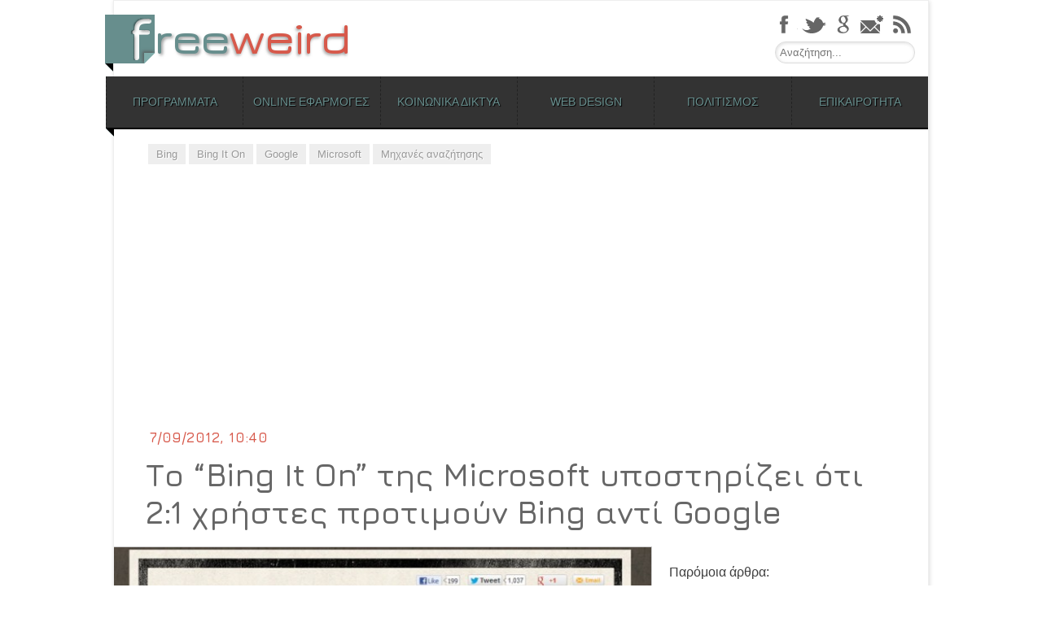

--- FILE ---
content_type: text/html; charset=UTF-8
request_url: https://freeweird.com/bing-it-on/
body_size: 20496
content:
<!DOCTYPE html>
<html lang="el">
<head>
<meta charset="UTF-8" />
<meta name="viewport" content="width=device-width,user-scalable=no,initial-scale=1.0,maximum-scale=1.0, minimum-scale=1.0" />

<link rel="profile" href="https://gmpg.org/xfn/11" />
<link rel="pingback" href="" />
<!--[if lt IE 9]>
<script src="https://freeweird.com/wp-content/themes/freeweird/js/html5.js" type="text/javascript"></script>
<![endif]-->
<!--[if lte IE 9]>
	<link rel="stylesheet" type="text/css" href="https://freeweird.com/wp-content/themes/freeweird/ie9.css" />
<![endif]-->
<!--[if lt IE 9]>
	<link rel="stylesheet" type="text/css" href="https://freeweird.com/wp-content/themes/freeweird/ie8_lte.css" />
<![endif]-->

<meta name='robots' content='index, follow, max-image-preview:large, max-snippet:-1, max-video-preview:-1' />
	<style>img:is([sizes="auto" i], [sizes^="auto," i]) { contain-intrinsic-size: 3000px 1500px }</style>
	<!-- Google tag (gtag.js) Consent Mode dataLayer added by Site Kit -->
<script type="e7e93c15ea86d40e8223393b-text/javascript" id="google_gtagjs-js-consent-mode-data-layer">
/* <![CDATA[ */
window.dataLayer = window.dataLayer || [];function gtag(){dataLayer.push(arguments);}
gtag('consent', 'default', {"ad_personalization":"denied","ad_storage":"denied","ad_user_data":"denied","analytics_storage":"denied","functionality_storage":"denied","security_storage":"denied","personalization_storage":"denied","region":["AT","BE","BG","CH","CY","CZ","DE","DK","EE","ES","FI","FR","GB","GR","HR","HU","IE","IS","IT","LI","LT","LU","LV","MT","NL","NO","PL","PT","RO","SE","SI","SK"],"wait_for_update":500});
window._googlesitekitConsentCategoryMap = {"statistics":["analytics_storage"],"marketing":["ad_storage","ad_user_data","ad_personalization"],"functional":["functionality_storage","security_storage"],"preferences":["personalization_storage"]};
window._googlesitekitConsents = {"ad_personalization":"denied","ad_storage":"denied","ad_user_data":"denied","analytics_storage":"denied","functionality_storage":"denied","security_storage":"denied","personalization_storage":"denied","region":["AT","BE","BG","CH","CY","CZ","DE","DK","EE","ES","FI","FR","GB","GR","HR","HU","IE","IS","IT","LI","LT","LU","LV","MT","NL","NO","PL","PT","RO","SE","SI","SK"],"wait_for_update":500};
/* ]]> */
</script>
<!-- End Google tag (gtag.js) Consent Mode dataLayer added by Site Kit -->

	<!-- This site is optimized with the Yoast SEO plugin v24.0 - https://yoast.com/wordpress/plugins/seo/ -->
	<title>Η Microsoft πετάει το γάντι στη Google με το Bing Ιt On</title>
	<meta name="description" content="To Bing It On της Microsoft είναι ένα τυφλό τεστ που καλεί τους χρήστες να συγκρίνουν το Bing με τη Google και θεωρεί πως οι περισσότεροι προτιμούν Bing." />
	<link rel="canonical" href="https://freeweird.com/bing-it-on/" />
	<meta property="og:locale" content="el_GR" />
	<meta property="og:type" content="article" />
	<meta property="og:title" content="Η Microsoft πετάει το γάντι στη Google με το Bing Ιt On" />
	<meta property="og:description" content="To Bing It On της Microsoft είναι ένα τυφλό τεστ που καλεί τους χρήστες να συγκρίνουν το Bing με τη Google και θεωρεί πως οι περισσότεροι προτιμούν Bing." />
	<meta property="og:url" content="https://freeweird.com/bing-it-on/" />
	<meta property="og:site_name" content="Freeweird" />
	<meta property="article:author" content="sarigiannidis" />
	<meta property="article:published_time" content="2012-09-07T07:40:47+00:00" />
	<meta property="article:modified_time" content="2012-09-06T20:45:28+00:00" />
	<meta property="og:image" content="https://freeweird.com/wp-content/uploads/2012/09/bing-it-on.jpg" />
	<meta property="og:image:width" content="720" />
	<meta property="og:image:height" content="405" />
	<meta property="og:image:type" content="image/jpeg" />
	<meta name="author" content="Γιώργος Σαρηγιαννίδης" />
	<meta name="twitter:card" content="summary_large_image" />
	<meta name="twitter:creator" content="@freeweird" />
	<meta name="twitter:site" content="@freeweird" />
	<meta name="twitter:label1" content="Συντάχθηκε από" />
	<meta name="twitter:data1" content="Γιώργος Σαρηγιαννίδης" />
	<script type="application/ld+json" class="yoast-schema-graph">{"@context":"https://schema.org","@graph":[{"@type":"WebPage","@id":"https://freeweird.com/bing-it-on/","url":"https://freeweird.com/bing-it-on/","name":"Η Microsoft πετάει το γάντι στη Google με το Bing Ιt On","isPartOf":{"@id":"https://freeweird.com/#website"},"primaryImageOfPage":{"@id":"https://freeweird.com/bing-it-on/#primaryimage"},"image":{"@id":"https://freeweird.com/bing-it-on/#primaryimage"},"thumbnailUrl":"https://freeweird.com/wp-content/uploads/2012/09/bing-it-on.jpg","datePublished":"2012-09-07T07:40:47+00:00","dateModified":"2012-09-06T20:45:28+00:00","author":{"@id":"https://freeweird.com/#/schema/person/fe2ec67a4681b2bca34c76be4330367b"},"description":"To Bing It On της Microsoft είναι ένα τυφλό τεστ που καλεί τους χρήστες να συγκρίνουν το Bing με τη Google και θεωρεί πως οι περισσότεροι προτιμούν Bing.","breadcrumb":{"@id":"https://freeweird.com/bing-it-on/#breadcrumb"},"inLanguage":"el","potentialAction":[{"@type":"ReadAction","target":["https://freeweird.com/bing-it-on/"]}]},{"@type":"ImageObject","inLanguage":"el","@id":"https://freeweird.com/bing-it-on/#primaryimage","url":"https://freeweird.com/wp-content/uploads/2012/09/bing-it-on.jpg","contentUrl":"https://freeweird.com/wp-content/uploads/2012/09/bing-it-on.jpg","width":"720","height":"405"},{"@type":"BreadcrumbList","@id":"https://freeweird.com/bing-it-on/#breadcrumb","itemListElement":[{"@type":"ListItem","position":1,"name":"Home","item":"https://freeweird.com/"},{"@type":"ListItem","position":2,"name":"Το &#8220;Bing Ιt On&#8221; της Microsoft υποστηρίζει ότι 2:1 χρήστες προτιμούν Bing αντί Google"}]},{"@type":"WebSite","@id":"https://freeweird.com/#website","url":"https://freeweird.com/","name":"Freeweird","description":"Δωρεάν προγράμματα και online υπηρεσίες","potentialAction":[{"@type":"SearchAction","target":{"@type":"EntryPoint","urlTemplate":"https://freeweird.com/?s={search_term_string}"},"query-input":{"@type":"PropertyValueSpecification","valueRequired":true,"valueName":"search_term_string"}}],"inLanguage":"el"},{"@type":"Person","@id":"https://freeweird.com/#/schema/person/fe2ec67a4681b2bca34c76be4330367b","name":"Γιώργος Σαρηγιαννίδης","image":{"@type":"ImageObject","inLanguage":"el","@id":"https://freeweird.com/#/schema/person/image/","url":"https://secure.gravatar.com/avatar/9b503571d98ad20ba004657b8530ef81?s=96&r=g","contentUrl":"https://secure.gravatar.com/avatar/9b503571d98ad20ba004657b8530ef81?s=96&r=g","caption":"Γιώργος Σαρηγιαννίδης"},"description":"Ο Γιώργος Σαρηγιαννίδης είναι απόφοιτος του τμήματος Επικοινωνίας, Μέσων και Πολιτισμού του Παντείου και κάτοχος μεταπτυχιακού διπλώματος από το ίδιο τμήμα. Αυτή τη στιγμή εργάζεται ως freelancer σύμβουλος σε έργα διαδικτύου και intranets, με κύρια αντικείμενα την Αρχιτεκτονική της Πληροφορίας, την κατασκευή ιστοσελίδων και την διαχείριση περιεχομένου. Έχει ειδικευτεί στη μελέτη και τον αρχιτεκτονικό σχεδιασμό portals, intranets και δικτυακών εφαρμογών, ενώ στο παρελθόν έχει ασχοληθεί και με τη δημοσιογραφία.","sameAs":["http://www.gsarigiannidis.gr","sarigiannidis","http://www.linkedin.com/in/gsarigiannidis","https://x.com/freeweird"],"url":"https://freeweird.com/author/giorgos/"}]}</script>
	<!-- / Yoast SEO plugin. -->


<link rel='dns-prefetch' href='//platform.twitter.com' />
<link rel='dns-prefetch' href='//www.googletagmanager.com' />
<link rel='dns-prefetch' href='//pagead2.googlesyndication.com' />
<link rel="alternate" type="application/rss+xml" title="Ροή RSS &raquo; Freeweird" href="https://freeweird.com/feed/" />
<link rel="alternate" type="application/rss+xml" title="Ροή Σχολίων &raquo; Freeweird" href="https://freeweird.com/comments/feed/" />
<link rel="alternate" type="application/rss+xml" title="Ροή Σχολίων Freeweird &raquo; Το &#8220;Bing Ιt On&#8221; της Microsoft υποστηρίζει ότι 2:1 χρήστες προτιμούν Bing αντί Google" href="https://freeweird.com/bing-it-on/feed/" />
<script type="e7e93c15ea86d40e8223393b-text/javascript">
/* <![CDATA[ */
window._wpemojiSettings = {"baseUrl":"https:\/\/s.w.org\/images\/core\/emoji\/15.0.3\/72x72\/","ext":".png","svgUrl":"https:\/\/s.w.org\/images\/core\/emoji\/15.0.3\/svg\/","svgExt":".svg","source":{"concatemoji":"https:\/\/freeweird.com\/wp-includes\/js\/wp-emoji-release.min.js?ver=6.7.4"}};
/*! This file is auto-generated */
!function(i,n){var o,s,e;function c(e){try{var t={supportTests:e,timestamp:(new Date).valueOf()};sessionStorage.setItem(o,JSON.stringify(t))}catch(e){}}function p(e,t,n){e.clearRect(0,0,e.canvas.width,e.canvas.height),e.fillText(t,0,0);var t=new Uint32Array(e.getImageData(0,0,e.canvas.width,e.canvas.height).data),r=(e.clearRect(0,0,e.canvas.width,e.canvas.height),e.fillText(n,0,0),new Uint32Array(e.getImageData(0,0,e.canvas.width,e.canvas.height).data));return t.every(function(e,t){return e===r[t]})}function u(e,t,n){switch(t){case"flag":return n(e,"\ud83c\udff3\ufe0f\u200d\u26a7\ufe0f","\ud83c\udff3\ufe0f\u200b\u26a7\ufe0f")?!1:!n(e,"\ud83c\uddfa\ud83c\uddf3","\ud83c\uddfa\u200b\ud83c\uddf3")&&!n(e,"\ud83c\udff4\udb40\udc67\udb40\udc62\udb40\udc65\udb40\udc6e\udb40\udc67\udb40\udc7f","\ud83c\udff4\u200b\udb40\udc67\u200b\udb40\udc62\u200b\udb40\udc65\u200b\udb40\udc6e\u200b\udb40\udc67\u200b\udb40\udc7f");case"emoji":return!n(e,"\ud83d\udc26\u200d\u2b1b","\ud83d\udc26\u200b\u2b1b")}return!1}function f(e,t,n){var r="undefined"!=typeof WorkerGlobalScope&&self instanceof WorkerGlobalScope?new OffscreenCanvas(300,150):i.createElement("canvas"),a=r.getContext("2d",{willReadFrequently:!0}),o=(a.textBaseline="top",a.font="600 32px Arial",{});return e.forEach(function(e){o[e]=t(a,e,n)}),o}function t(e){var t=i.createElement("script");t.src=e,t.defer=!0,i.head.appendChild(t)}"undefined"!=typeof Promise&&(o="wpEmojiSettingsSupports",s=["flag","emoji"],n.supports={everything:!0,everythingExceptFlag:!0},e=new Promise(function(e){i.addEventListener("DOMContentLoaded",e,{once:!0})}),new Promise(function(t){var n=function(){try{var e=JSON.parse(sessionStorage.getItem(o));if("object"==typeof e&&"number"==typeof e.timestamp&&(new Date).valueOf()<e.timestamp+604800&&"object"==typeof e.supportTests)return e.supportTests}catch(e){}return null}();if(!n){if("undefined"!=typeof Worker&&"undefined"!=typeof OffscreenCanvas&&"undefined"!=typeof URL&&URL.createObjectURL&&"undefined"!=typeof Blob)try{var e="postMessage("+f.toString()+"("+[JSON.stringify(s),u.toString(),p.toString()].join(",")+"));",r=new Blob([e],{type:"text/javascript"}),a=new Worker(URL.createObjectURL(r),{name:"wpTestEmojiSupports"});return void(a.onmessage=function(e){c(n=e.data),a.terminate(),t(n)})}catch(e){}c(n=f(s,u,p))}t(n)}).then(function(e){for(var t in e)n.supports[t]=e[t],n.supports.everything=n.supports.everything&&n.supports[t],"flag"!==t&&(n.supports.everythingExceptFlag=n.supports.everythingExceptFlag&&n.supports[t]);n.supports.everythingExceptFlag=n.supports.everythingExceptFlag&&!n.supports.flag,n.DOMReady=!1,n.readyCallback=function(){n.DOMReady=!0}}).then(function(){return e}).then(function(){var e;n.supports.everything||(n.readyCallback(),(e=n.source||{}).concatemoji?t(e.concatemoji):e.wpemoji&&e.twemoji&&(t(e.twemoji),t(e.wpemoji)))}))}((window,document),window._wpemojiSettings);
/* ]]> */
</script>
<link rel='stylesheet' id='lytebox-style-css' href='https://freeweird.com/wp-content/plugins/lytebox/lytebox.css?ver=6.7.4' type='text/css' media='all' />
<style id='wp-emoji-styles-inline-css' type='text/css'>

	img.wp-smiley, img.emoji {
		display: inline !important;
		border: none !important;
		box-shadow: none !important;
		height: 1em !important;
		width: 1em !important;
		margin: 0 0.07em !important;
		vertical-align: -0.1em !important;
		background: none !important;
		padding: 0 !important;
	}
</style>
<link rel='stylesheet' id='wp-block-library-css' href='https://freeweird.com/wp-includes/css/dist/block-library/style.min.css?ver=6.7.4' type='text/css' media='all' />
<style id='ootb-openstreetmap-style-inline-css' type='text/css'>
.ootb-openstreetmap--custom-fields-container{position:relative}.ootb-openstreetmap--custom-fields-container .ootb-openstreetmap--searchbox{opacity:1;top:.5rem}.ootb-openstreetmap--custom-fields-container .ootb-openstreetmap--search-results{background:#fff;border:1px solid #1e1e1e;max-height:calc(100% - 70px);max-width:calc(100% - 5rem);opacity:1;overflow-y:auto;position:absolute;right:.5rem;text-align:left;top:48px;transition:all .2s ease-in-out;width:280px;z-index:999}.ootb-openstreetmap--custom-fields-container .ootb-openstreetmap--search-results .components-button{height:auto;text-align:left;width:100%}.ootb-openstreetmap--custom-fields-container.pinning .leaflet-container,.ootb-openstreetmap--custom-fields-container.pinning .leaflet-container .leaflet-marker-pane img{cursor:crosshair}
.leaflet-image-layer,.leaflet-layer,.leaflet-marker-icon,.leaflet-marker-shadow,.leaflet-pane,.leaflet-pane>canvas,.leaflet-pane>svg,.leaflet-tile,.leaflet-tile-container,.leaflet-zoom-box{left:0;position:absolute;top:0}.leaflet-container{overflow:hidden}.leaflet-marker-icon,.leaflet-marker-shadow,.leaflet-tile{-webkit-user-select:none;-moz-user-select:none;user-select:none;-webkit-user-drag:none}.leaflet-tile::-moz-selection{background:transparent}.leaflet-tile::selection{background:transparent}.leaflet-safari .leaflet-tile{image-rendering:-webkit-optimize-contrast}.leaflet-safari .leaflet-tile-container{height:1600px;-webkit-transform-origin:0 0;width:1600px}.leaflet-marker-icon,.leaflet-marker-shadow{display:block}.leaflet-container .leaflet-overlay-pane svg{max-height:none!important;max-width:none!important}.leaflet-container .leaflet-marker-pane img,.leaflet-container .leaflet-shadow-pane img,.leaflet-container .leaflet-tile,.leaflet-container .leaflet-tile-pane img,.leaflet-container img.leaflet-image-layer{max-height:none!important;max-width:none!important;padding:0;width:auto}.leaflet-container img.leaflet-tile{mix-blend-mode:plus-lighter}.leaflet-container.leaflet-touch-zoom{touch-action:pan-x pan-y}.leaflet-container.leaflet-touch-drag{touch-action:none;touch-action:pinch-zoom}.leaflet-container.leaflet-touch-drag.leaflet-touch-zoom{touch-action:none}.leaflet-container{-webkit-tap-highlight-color:transparent}.leaflet-container a{-webkit-tap-highlight-color:rgba(51,181,229,.4)}.leaflet-tile{filter:inherit;visibility:hidden}.leaflet-tile-loaded{visibility:inherit}.leaflet-zoom-box{box-sizing:border-box;height:0;width:0;z-index:800}.leaflet-overlay-pane svg{-moz-user-select:none}.leaflet-pane{z-index:400}.leaflet-tile-pane{z-index:200}.leaflet-overlay-pane{z-index:400}.leaflet-shadow-pane{z-index:500}.leaflet-marker-pane{z-index:600}.leaflet-tooltip-pane{z-index:650}.leaflet-popup-pane{z-index:700}.leaflet-map-pane canvas{z-index:100}.leaflet-map-pane svg{z-index:200}.leaflet-vml-shape{height:1px;width:1px}.lvml{behavior:url(#default#VML);display:inline-block;position:absolute}.leaflet-control{pointer-events:visiblePainted;pointer-events:auto;position:relative;z-index:800}.leaflet-bottom,.leaflet-top{pointer-events:none;position:absolute;z-index:1000}.leaflet-top{top:0}.leaflet-right{right:0}.leaflet-bottom{bottom:0}.leaflet-left{left:0}.leaflet-control{clear:both;float:left}.leaflet-right .leaflet-control{float:right}.leaflet-top .leaflet-control{margin-top:10px}.leaflet-bottom .leaflet-control{margin-bottom:10px}.leaflet-left .leaflet-control{margin-left:10px}.leaflet-right .leaflet-control{margin-right:10px}.leaflet-fade-anim .leaflet-popup{opacity:0;transition:opacity .2s linear}.leaflet-fade-anim .leaflet-map-pane .leaflet-popup{opacity:1}.leaflet-zoom-animated{transform-origin:0 0}svg.leaflet-zoom-animated{will-change:transform}.leaflet-zoom-anim .leaflet-zoom-animated{transition:transform .25s cubic-bezier(0,0,.25,1)}.leaflet-pan-anim .leaflet-tile,.leaflet-zoom-anim .leaflet-tile{transition:none}.leaflet-zoom-anim .leaflet-zoom-hide{visibility:hidden}.leaflet-interactive{cursor:pointer}.leaflet-grab{cursor:grab}.leaflet-crosshair,.leaflet-crosshair .leaflet-interactive{cursor:crosshair}.leaflet-control,.leaflet-popup-pane{cursor:auto}.leaflet-dragging .leaflet-grab,.leaflet-dragging .leaflet-grab .leaflet-interactive,.leaflet-dragging .leaflet-marker-draggable{cursor:move;cursor:grabbing}.leaflet-image-layer,.leaflet-marker-icon,.leaflet-marker-shadow,.leaflet-pane>svg path,.leaflet-tile-container{pointer-events:none}.leaflet-image-layer.leaflet-interactive,.leaflet-marker-icon.leaflet-interactive,.leaflet-pane>svg path.leaflet-interactive,svg.leaflet-image-layer.leaflet-interactive path{pointer-events:visiblePainted;pointer-events:auto}.leaflet-container{background:#ddd;outline-offset:1px}.leaflet-container a{color:#0078a8}.leaflet-zoom-box{background:hsla(0,0%,100%,.5);border:2px dotted #38f}.leaflet-container{font-family:Helvetica Neue,Arial,Helvetica,sans-serif;font-size:12px;font-size:.75rem;line-height:1.5}.leaflet-bar{border-radius:4px;box-shadow:0 1px 5px rgba(0,0,0,.65)}.leaflet-bar a{background-color:#fff;border-bottom:1px solid #ccc;color:#000;display:block;height:26px;line-height:26px;text-align:center;text-decoration:none;width:26px}.leaflet-bar a,.leaflet-control-layers-toggle{background-position:50% 50%;background-repeat:no-repeat;display:block}.leaflet-bar a:focus,.leaflet-bar a:hover{background-color:#f4f4f4}.leaflet-bar a:first-child{border-top-left-radius:4px;border-top-right-radius:4px}.leaflet-bar a:last-child{border-bottom:none;border-bottom-left-radius:4px;border-bottom-right-radius:4px}.leaflet-bar a.leaflet-disabled{background-color:#f4f4f4;color:#bbb;cursor:default}.leaflet-touch .leaflet-bar a{height:30px;line-height:30px;width:30px}.leaflet-touch .leaflet-bar a:first-child{border-top-left-radius:2px;border-top-right-radius:2px}.leaflet-touch .leaflet-bar a:last-child{border-bottom-left-radius:2px;border-bottom-right-radius:2px}.leaflet-control-zoom-in,.leaflet-control-zoom-out{font:700 18px Lucida Console,Monaco,monospace;text-indent:1px}.leaflet-touch .leaflet-control-zoom-in,.leaflet-touch .leaflet-control-zoom-out{font-size:22px}.leaflet-control-layers{background:#fff;border-radius:5px;box-shadow:0 1px 5px rgba(0,0,0,.4)}.leaflet-control-layers-toggle{background-image:url(/wp-content/plugins/ootb-openstreetmap/build/images/layers.416d9136.png);height:36px;width:36px}.leaflet-retina .leaflet-control-layers-toggle{background-image:url(/wp-content/plugins/ootb-openstreetmap/build/images/layers-2x.8f2c4d11.png);background-size:26px 26px}.leaflet-touch .leaflet-control-layers-toggle{height:44px;width:44px}.leaflet-control-layers .leaflet-control-layers-list,.leaflet-control-layers-expanded .leaflet-control-layers-toggle{display:none}.leaflet-control-layers-expanded .leaflet-control-layers-list{display:block;position:relative}.leaflet-control-layers-expanded{background:#fff;color:#333;padding:6px 10px 6px 6px}.leaflet-control-layers-scrollbar{overflow-x:hidden;overflow-y:scroll;padding-right:5px}.leaflet-control-layers-selector{margin-top:2px;position:relative;top:1px}.leaflet-control-layers label{display:block;font-size:13px;font-size:1.08333em}.leaflet-control-layers-separator{border-top:1px solid #ddd;height:0;margin:5px -10px 5px -6px}.leaflet-default-icon-path{background-image:url(/wp-content/plugins/ootb-openstreetmap/build/images/marker-icon.2b3e1faf.png)}.leaflet-container .leaflet-control-attribution{background:#fff;background:hsla(0,0%,100%,.8);margin:0}.leaflet-control-attribution,.leaflet-control-scale-line{color:#333;line-height:1.4;padding:0 5px}.leaflet-control-attribution a{text-decoration:none}.leaflet-control-attribution a:focus,.leaflet-control-attribution a:hover{text-decoration:underline}.leaflet-attribution-flag{display:inline!important;height:.6669em;vertical-align:baseline!important;width:1em}.leaflet-left .leaflet-control-scale{margin-left:5px}.leaflet-bottom .leaflet-control-scale{margin-bottom:5px}.leaflet-control-scale-line{background:hsla(0,0%,100%,.8);border:2px solid #777;border-top:none;box-sizing:border-box;line-height:1.1;padding:2px 5px 1px;text-shadow:1px 1px #fff;white-space:nowrap}.leaflet-control-scale-line:not(:first-child){border-bottom:none;border-top:2px solid #777;margin-top:-2px}.leaflet-control-scale-line:not(:first-child):not(:last-child){border-bottom:2px solid #777}.leaflet-touch .leaflet-bar,.leaflet-touch .leaflet-control-attribution,.leaflet-touch .leaflet-control-layers{box-shadow:none}.leaflet-touch .leaflet-bar,.leaflet-touch .leaflet-control-layers{background-clip:padding-box;border:2px solid rgba(0,0,0,.2)}.leaflet-popup{margin-bottom:20px;position:absolute;text-align:center}.leaflet-popup-content-wrapper{border-radius:12px;padding:1px;text-align:left}.leaflet-popup-content{font-size:13px;font-size:1.08333em;line-height:1.3;margin:13px 24px 13px 20px;min-height:1px}.leaflet-popup-content p{margin:1.3em 0}.leaflet-popup-tip-container{height:20px;left:50%;margin-left:-20px;margin-top:-1px;overflow:hidden;pointer-events:none;position:absolute;width:40px}.leaflet-popup-tip{height:17px;margin:-10px auto 0;padding:1px;pointer-events:auto;transform:rotate(45deg);width:17px}.leaflet-popup-content-wrapper,.leaflet-popup-tip{background:#fff;box-shadow:0 3px 14px rgba(0,0,0,.4);color:#333}.leaflet-container a.leaflet-popup-close-button{background:transparent;border:none;color:#757575;font:16px/24px Tahoma,Verdana,sans-serif;height:24px;position:absolute;right:0;text-align:center;text-decoration:none;top:0;width:24px}.leaflet-container a.leaflet-popup-close-button:focus,.leaflet-container a.leaflet-popup-close-button:hover{color:#585858}.leaflet-popup-scrolled{overflow:auto}.leaflet-oldie .leaflet-popup-content-wrapper{-ms-zoom:1}.leaflet-oldie .leaflet-popup-tip{-ms-filter:"progid:DXImageTransform.Microsoft.Matrix(M11=0.70710678, M12=0.70710678, M21=-0.70710678, M22=0.70710678)";filter:progid:DXImageTransform.Microsoft.Matrix(M11=0.70710678,M12=0.70710678,M21=-0.70710678,M22=0.70710678);margin:0 auto;width:24px}.leaflet-oldie .leaflet-control-layers,.leaflet-oldie .leaflet-control-zoom,.leaflet-oldie .leaflet-popup-content-wrapper,.leaflet-oldie .leaflet-popup-tip{border:1px solid #999}.leaflet-div-icon{background:#fff;border:1px solid #666}.leaflet-tooltip{background-color:#fff;border:1px solid #fff;border-radius:3px;box-shadow:0 1px 3px rgba(0,0,0,.4);color:#222;padding:6px;pointer-events:none;position:absolute;-webkit-user-select:none;-moz-user-select:none;user-select:none;white-space:nowrap}.leaflet-tooltip.leaflet-interactive{cursor:pointer;pointer-events:auto}.leaflet-tooltip-bottom:before,.leaflet-tooltip-left:before,.leaflet-tooltip-right:before,.leaflet-tooltip-top:before{background:transparent;border:6px solid transparent;content:"";pointer-events:none;position:absolute}.leaflet-tooltip-bottom{margin-top:6px}.leaflet-tooltip-top{margin-top:-6px}.leaflet-tooltip-bottom:before,.leaflet-tooltip-top:before{left:50%;margin-left:-6px}.leaflet-tooltip-top:before{border-top-color:#fff;bottom:0;margin-bottom:-12px}.leaflet-tooltip-bottom:before{border-bottom-color:#fff;margin-left:-6px;margin-top:-12px;top:0}.leaflet-tooltip-left{margin-left:-6px}.leaflet-tooltip-right{margin-left:6px}.leaflet-tooltip-left:before,.leaflet-tooltip-right:before{margin-top:-6px;top:50%}.leaflet-tooltip-left:before{border-left-color:#fff;margin-right:-12px;right:0}.leaflet-tooltip-right:before{border-right-color:#fff;left:0;margin-left:-12px}@media print{.leaflet-control{-webkit-print-color-adjust:exact;print-color-adjust:exact}}
.block-editor-block-list__block[data-type="ootb/openstreetmap"]{width:100%;z-index:1}.block-editor-block-list__block[data-type="ootb/openstreetmap"].is-selected .ootb-openstreetmap--search-results{opacity:1;top:48px}.block-editor-block-list__block[data-type="ootb/openstreetmap"].is-selected .ootb-openstreetmap--searchbox{opacity:1;top:.5rem}.wp-block-ootb-openstreetmap{position:relative}.wp-block-ootb-openstreetmap.pinning .leaflet-container,.wp-block-ootb-openstreetmap.pinning .leaflet-container .leaflet-marker-pane img{cursor:crosshair}.wp-block-ootb-openstreetmap .leaflet-popup-content{width:150px}.wp-block-ootb-openstreetmap .leaflet-marker-icon{animation:animate-marker .4s ease-in-out;top:0}.ootb-openstreetmap--icon{border:2px dashed #ddd;margin-bottom:.5rem;text-align:center}.ootb-openstreetmap--icon img{margin:.5rem auto}.gmp-openstreetmap--buttons{border-top:1px solid #ddd;display:flex;justify-content:space-around;margin:0 .5rem;padding:.7rem 0}.ootb-openstreetmap--alert{background:rgba(0,0,0,.6);border-radius:5px;bottom:1em;color:#fff;font-size:13px;left:1em;padding:.5em;position:absolute;text-align:center;width:calc(100% - 3em);z-index:9999}.wp-block-ootb-openstreetmap div.ootb-openstreetmap--alert a{color:#fff}.ootb-openstreetmap--alert.alert-active{background:rgba(23,137,7,.84)}.ootb-openstreetmap--alert.alert-error{background:rgba(198,0,0,.84)}.ootb-openstreetmap--marker-icon-container{align-items:flex-end;border-top:1px solid #ccc;display:flex;flex-wrap:wrap;justify-content:flex-end;margin-top:1rem;padding-top:.2rem}.ootb-openstreetmap--marker-icon-container .gmp-openstreetmap--buttons .dashicon:before{font-size:16px}.leaflet-popup-content-wrapper .ootb-openstreetmap--icon{align-items:flex-end;border:none;display:flex;flex:1;justify-content:space-between;margin-bottom:0}.leaflet-popup-content-wrapper .gmp-openstreetmap--buttons{border-top:none;margin:0;padding:0}.leaflet-popup-content-wrapper .components-button{box-shadow:none}.ootb-openstreetmap--searchbox{background:#fff;border:1px solid #1e1e1e;color:#444;display:flex;max-width:calc(100% - 5rem);opacity:0;padding:0 0 0 .5rem;position:absolute;right:.5rem;top:0;transition:all .2s ease-in-out;width:280px;z-index:999}.ootb-openstreetmap--searchbox>div{flex:1}.ootb-openstreetmap--searchbox .components-base-control__field{margin-bottom:0}.ootb-openstreetmap--searchbox .components-text-control__input[type=text]{background:transparent;border:none;box-shadow:none;color:#000}.ootb-openstreetmap--searchbox.openai-active{border-color:#fff;border-radius:1em;box-shadow:1px 2px 3px #aaa}.ootb-openstreetmap--searchbox.openai-active .dashicon.dashicons{color:#2aa3c5}.ootb-openstreetmap--searchbox svg.dashicon{fill:#000}.block-editor-block-list__block[data-type="ootb/openstreetmap"] .ootb-openstreetmap--search-results{background:#fff;border:1px solid #1e1e1e;max-height:calc(100% - 70px);max-width:calc(100% - 5rem);opacity:0;overflow-y:auto;position:absolute;right:.5rem;text-align:left;top:0;transition:all .2s ease-in-out;width:280px;z-index:999}.block-editor-block-list__block[data-type="ootb/openstreetmap"] .ootb-openstreetmap--search-results .components-button{height:auto;text-align:left;width:100%}@keyframes animate-marker{0%{top:-60px}50%{top:0}90%{top:-10px}to{top:0}}.wp-block-create-block-ootb-openstreetmap{border:1px dotted red}.ootb-server-side-rendered{-webkit-backdrop-filter:blur(8px);backdrop-filter:blur(8px);background:rgba(0,0,0,.4);color:#fff;display:flex;flex-flow:column;height:100%;justify-content:center;left:0;position:absolute;text-shadow:1px 1px 3px #000;top:0;width:100%;z-index:99999}.ootb-server-side-rendered span{text-align:center;width:100%}.ootb-server-side-rendered div{padding-top:1rem;text-align:center}.ootb-server-side-rendered button{box-shadow:1px 1px 6px #000}
.leaflet-gesture-handling:after{align-items:center;background:rgba(0,0,0,.5);bottom:0;color:#fff;content:"";display:flex;font-family:Roboto,Arial,sans-serif;font-size:22px;justify-content:center;left:0;opacity:0;padding:15px;pointer-events:none;position:absolute;right:0;text-align:center;top:0;transition:opacity .8s ease-in-out;z-index:1001}.leaflet-gesture-handling-warning:after{opacity:1;transition-duration:.3s}.leaflet-gesture-handling-touch:after{content:attr(data-gesture-handling-touch-content)}.leaflet-gesture-handling-scroll:after{content:attr(data-gesture-handling-scroll-content)}
.ootb-openstreetmap--map{width:100%}.ootb-openstreetmap--map .leaflet-popup-content{width:150px}.ootb-openstreetmap--map .leaflet-popup-content p{margin:.5em 0}

</style>
<style id='classic-theme-styles-inline-css' type='text/css'>
/*! This file is auto-generated */
.wp-block-button__link{color:#fff;background-color:#32373c;border-radius:9999px;box-shadow:none;text-decoration:none;padding:calc(.667em + 2px) calc(1.333em + 2px);font-size:1.125em}.wp-block-file__button{background:#32373c;color:#fff;text-decoration:none}
</style>
<style id='global-styles-inline-css' type='text/css'>
:root{--wp--preset--aspect-ratio--square: 1;--wp--preset--aspect-ratio--4-3: 4/3;--wp--preset--aspect-ratio--3-4: 3/4;--wp--preset--aspect-ratio--3-2: 3/2;--wp--preset--aspect-ratio--2-3: 2/3;--wp--preset--aspect-ratio--16-9: 16/9;--wp--preset--aspect-ratio--9-16: 9/16;--wp--preset--color--black: #000000;--wp--preset--color--cyan-bluish-gray: #abb8c3;--wp--preset--color--white: #ffffff;--wp--preset--color--pale-pink: #f78da7;--wp--preset--color--vivid-red: #cf2e2e;--wp--preset--color--luminous-vivid-orange: #ff6900;--wp--preset--color--luminous-vivid-amber: #fcb900;--wp--preset--color--light-green-cyan: #7bdcb5;--wp--preset--color--vivid-green-cyan: #00d084;--wp--preset--color--pale-cyan-blue: #8ed1fc;--wp--preset--color--vivid-cyan-blue: #0693e3;--wp--preset--color--vivid-purple: #9b51e0;--wp--preset--gradient--vivid-cyan-blue-to-vivid-purple: linear-gradient(135deg,rgba(6,147,227,1) 0%,rgb(155,81,224) 100%);--wp--preset--gradient--light-green-cyan-to-vivid-green-cyan: linear-gradient(135deg,rgb(122,220,180) 0%,rgb(0,208,130) 100%);--wp--preset--gradient--luminous-vivid-amber-to-luminous-vivid-orange: linear-gradient(135deg,rgba(252,185,0,1) 0%,rgba(255,105,0,1) 100%);--wp--preset--gradient--luminous-vivid-orange-to-vivid-red: linear-gradient(135deg,rgba(255,105,0,1) 0%,rgb(207,46,46) 100%);--wp--preset--gradient--very-light-gray-to-cyan-bluish-gray: linear-gradient(135deg,rgb(238,238,238) 0%,rgb(169,184,195) 100%);--wp--preset--gradient--cool-to-warm-spectrum: linear-gradient(135deg,rgb(74,234,220) 0%,rgb(151,120,209) 20%,rgb(207,42,186) 40%,rgb(238,44,130) 60%,rgb(251,105,98) 80%,rgb(254,248,76) 100%);--wp--preset--gradient--blush-light-purple: linear-gradient(135deg,rgb(255,206,236) 0%,rgb(152,150,240) 100%);--wp--preset--gradient--blush-bordeaux: linear-gradient(135deg,rgb(254,205,165) 0%,rgb(254,45,45) 50%,rgb(107,0,62) 100%);--wp--preset--gradient--luminous-dusk: linear-gradient(135deg,rgb(255,203,112) 0%,rgb(199,81,192) 50%,rgb(65,88,208) 100%);--wp--preset--gradient--pale-ocean: linear-gradient(135deg,rgb(255,245,203) 0%,rgb(182,227,212) 50%,rgb(51,167,181) 100%);--wp--preset--gradient--electric-grass: linear-gradient(135deg,rgb(202,248,128) 0%,rgb(113,206,126) 100%);--wp--preset--gradient--midnight: linear-gradient(135deg,rgb(2,3,129) 0%,rgb(40,116,252) 100%);--wp--preset--font-size--small: 13px;--wp--preset--font-size--medium: 20px;--wp--preset--font-size--large: 36px;--wp--preset--font-size--x-large: 42px;--wp--preset--spacing--20: 0.44rem;--wp--preset--spacing--30: 0.67rem;--wp--preset--spacing--40: 1rem;--wp--preset--spacing--50: 1.5rem;--wp--preset--spacing--60: 2.25rem;--wp--preset--spacing--70: 3.38rem;--wp--preset--spacing--80: 5.06rem;--wp--preset--shadow--natural: 6px 6px 9px rgba(0, 0, 0, 0.2);--wp--preset--shadow--deep: 12px 12px 50px rgba(0, 0, 0, 0.4);--wp--preset--shadow--sharp: 6px 6px 0px rgba(0, 0, 0, 0.2);--wp--preset--shadow--outlined: 6px 6px 0px -3px rgba(255, 255, 255, 1), 6px 6px rgba(0, 0, 0, 1);--wp--preset--shadow--crisp: 6px 6px 0px rgba(0, 0, 0, 1);}:where(.is-layout-flex){gap: 0.5em;}:where(.is-layout-grid){gap: 0.5em;}body .is-layout-flex{display: flex;}.is-layout-flex{flex-wrap: wrap;align-items: center;}.is-layout-flex > :is(*, div){margin: 0;}body .is-layout-grid{display: grid;}.is-layout-grid > :is(*, div){margin: 0;}:where(.wp-block-columns.is-layout-flex){gap: 2em;}:where(.wp-block-columns.is-layout-grid){gap: 2em;}:where(.wp-block-post-template.is-layout-flex){gap: 1.25em;}:where(.wp-block-post-template.is-layout-grid){gap: 1.25em;}.has-black-color{color: var(--wp--preset--color--black) !important;}.has-cyan-bluish-gray-color{color: var(--wp--preset--color--cyan-bluish-gray) !important;}.has-white-color{color: var(--wp--preset--color--white) !important;}.has-pale-pink-color{color: var(--wp--preset--color--pale-pink) !important;}.has-vivid-red-color{color: var(--wp--preset--color--vivid-red) !important;}.has-luminous-vivid-orange-color{color: var(--wp--preset--color--luminous-vivid-orange) !important;}.has-luminous-vivid-amber-color{color: var(--wp--preset--color--luminous-vivid-amber) !important;}.has-light-green-cyan-color{color: var(--wp--preset--color--light-green-cyan) !important;}.has-vivid-green-cyan-color{color: var(--wp--preset--color--vivid-green-cyan) !important;}.has-pale-cyan-blue-color{color: var(--wp--preset--color--pale-cyan-blue) !important;}.has-vivid-cyan-blue-color{color: var(--wp--preset--color--vivid-cyan-blue) !important;}.has-vivid-purple-color{color: var(--wp--preset--color--vivid-purple) !important;}.has-black-background-color{background-color: var(--wp--preset--color--black) !important;}.has-cyan-bluish-gray-background-color{background-color: var(--wp--preset--color--cyan-bluish-gray) !important;}.has-white-background-color{background-color: var(--wp--preset--color--white) !important;}.has-pale-pink-background-color{background-color: var(--wp--preset--color--pale-pink) !important;}.has-vivid-red-background-color{background-color: var(--wp--preset--color--vivid-red) !important;}.has-luminous-vivid-orange-background-color{background-color: var(--wp--preset--color--luminous-vivid-orange) !important;}.has-luminous-vivid-amber-background-color{background-color: var(--wp--preset--color--luminous-vivid-amber) !important;}.has-light-green-cyan-background-color{background-color: var(--wp--preset--color--light-green-cyan) !important;}.has-vivid-green-cyan-background-color{background-color: var(--wp--preset--color--vivid-green-cyan) !important;}.has-pale-cyan-blue-background-color{background-color: var(--wp--preset--color--pale-cyan-blue) !important;}.has-vivid-cyan-blue-background-color{background-color: var(--wp--preset--color--vivid-cyan-blue) !important;}.has-vivid-purple-background-color{background-color: var(--wp--preset--color--vivid-purple) !important;}.has-black-border-color{border-color: var(--wp--preset--color--black) !important;}.has-cyan-bluish-gray-border-color{border-color: var(--wp--preset--color--cyan-bluish-gray) !important;}.has-white-border-color{border-color: var(--wp--preset--color--white) !important;}.has-pale-pink-border-color{border-color: var(--wp--preset--color--pale-pink) !important;}.has-vivid-red-border-color{border-color: var(--wp--preset--color--vivid-red) !important;}.has-luminous-vivid-orange-border-color{border-color: var(--wp--preset--color--luminous-vivid-orange) !important;}.has-luminous-vivid-amber-border-color{border-color: var(--wp--preset--color--luminous-vivid-amber) !important;}.has-light-green-cyan-border-color{border-color: var(--wp--preset--color--light-green-cyan) !important;}.has-vivid-green-cyan-border-color{border-color: var(--wp--preset--color--vivid-green-cyan) !important;}.has-pale-cyan-blue-border-color{border-color: var(--wp--preset--color--pale-cyan-blue) !important;}.has-vivid-cyan-blue-border-color{border-color: var(--wp--preset--color--vivid-cyan-blue) !important;}.has-vivid-purple-border-color{border-color: var(--wp--preset--color--vivid-purple) !important;}.has-vivid-cyan-blue-to-vivid-purple-gradient-background{background: var(--wp--preset--gradient--vivid-cyan-blue-to-vivid-purple) !important;}.has-light-green-cyan-to-vivid-green-cyan-gradient-background{background: var(--wp--preset--gradient--light-green-cyan-to-vivid-green-cyan) !important;}.has-luminous-vivid-amber-to-luminous-vivid-orange-gradient-background{background: var(--wp--preset--gradient--luminous-vivid-amber-to-luminous-vivid-orange) !important;}.has-luminous-vivid-orange-to-vivid-red-gradient-background{background: var(--wp--preset--gradient--luminous-vivid-orange-to-vivid-red) !important;}.has-very-light-gray-to-cyan-bluish-gray-gradient-background{background: var(--wp--preset--gradient--very-light-gray-to-cyan-bluish-gray) !important;}.has-cool-to-warm-spectrum-gradient-background{background: var(--wp--preset--gradient--cool-to-warm-spectrum) !important;}.has-blush-light-purple-gradient-background{background: var(--wp--preset--gradient--blush-light-purple) !important;}.has-blush-bordeaux-gradient-background{background: var(--wp--preset--gradient--blush-bordeaux) !important;}.has-luminous-dusk-gradient-background{background: var(--wp--preset--gradient--luminous-dusk) !important;}.has-pale-ocean-gradient-background{background: var(--wp--preset--gradient--pale-ocean) !important;}.has-electric-grass-gradient-background{background: var(--wp--preset--gradient--electric-grass) !important;}.has-midnight-gradient-background{background: var(--wp--preset--gradient--midnight) !important;}.has-small-font-size{font-size: var(--wp--preset--font-size--small) !important;}.has-medium-font-size{font-size: var(--wp--preset--font-size--medium) !important;}.has-large-font-size{font-size: var(--wp--preset--font-size--large) !important;}.has-x-large-font-size{font-size: var(--wp--preset--font-size--x-large) !important;}
:where(.wp-block-post-template.is-layout-flex){gap: 1.25em;}:where(.wp-block-post-template.is-layout-grid){gap: 1.25em;}
:where(.wp-block-columns.is-layout-flex){gap: 2em;}:where(.wp-block-columns.is-layout-grid){gap: 2em;}
:root :where(.wp-block-pullquote){font-size: 1.5em;line-height: 1.6;}
</style>
<link rel='stylesheet' id='slash-admin-fonts_0-css' href='https://freeweird.com/wp-content/fonts/e576f547e15f91360790947ec62edd29.css?ver=6.7.4' type='text/css' media='all' />
<link rel='stylesheet' id='explanatory_dictionary-plugin-styles-css' href='https://freeweird.com/wp-content/plugins/explanatory-dictionary/public/classes/../assets/css/public.css?ver=4.1.5' type='text/css' media='all' />
<link rel='stylesheet' id='style-css' href='https://freeweird.com/wp-content/themes/freeweird/style.css?ver=6.7.4' type='text/css' media='all' />
<script type="e7e93c15ea86d40e8223393b-text/javascript" src="https://freeweird.com/wp-content/plugins/lytebox/lytebox.js?ver=6.7.4" id="lytebox-script-js"></script>
<script type="e7e93c15ea86d40e8223393b-text/javascript" src="https://freeweird.com/wp-includes/js/jquery/jquery.min.js?ver=3.7.1" id="jquery-core-js"></script>
<script type="e7e93c15ea86d40e8223393b-text/javascript" src="https://freeweird.com/wp-includes/js/jquery/jquery-migrate.min.js?ver=3.4.1" id="jquery-migrate-js"></script>
<script type="e7e93c15ea86d40e8223393b-text/javascript" src="https://platform.twitter.com/widgets.js?ver=6.7.4" id="twitter_widgets-js"></script>

<!-- Google tag (gtag.js) snippet added by Site Kit -->

<!-- Google Analytics snippet added by Site Kit -->
<script type="e7e93c15ea86d40e8223393b-text/javascript" src="https://www.googletagmanager.com/gtag/js?id=GT-5R7V9R7J" id="google_gtagjs-js" async></script>
<script type="e7e93c15ea86d40e8223393b-text/javascript" id="google_gtagjs-js-after">
/* <![CDATA[ */
window.dataLayer = window.dataLayer || [];function gtag(){dataLayer.push(arguments);}
gtag("set","linker",{"domains":["freeweird.com"]});
gtag("js", new Date());
gtag("set", "developer_id.dZTNiMT", true);
gtag("config", "GT-5R7V9R7J");
 window._googlesitekit = window._googlesitekit || {}; window._googlesitekit.throttledEvents = []; window._googlesitekit.gtagEvent = (name, data) => { var key = JSON.stringify( { name, data } ); if ( !! window._googlesitekit.throttledEvents[ key ] ) { return; } window._googlesitekit.throttledEvents[ key ] = true; setTimeout( () => { delete window._googlesitekit.throttledEvents[ key ]; }, 5 ); gtag( "event", name, { ...data, event_source: "site-kit" } ); } 
/* ]]> */
</script>

<!-- End Google tag (gtag.js) snippet added by Site Kit -->
<link rel="https://api.w.org/" href="https://freeweird.com/wp-json/" /><link rel="alternate" title="JSON" type="application/json" href="https://freeweird.com/wp-json/wp/v2/posts/9852" /><link rel="EditURI" type="application/rsd+xml" title="RSD" href="https://freeweird.com/xmlrpc.php?rsd" />
<meta name="generator" content="WordPress 6.7.4" />
<link rel='shortlink' href='https://freeweird.com/?p=9852' />
<link rel="alternate" title="oEmbed (JSON)" type="application/json+oembed" href="https://freeweird.com/wp-json/oembed/1.0/embed?url=https%3A%2F%2Ffreeweird.com%2Fbing-it-on%2F" />
<link rel="alternate" title="oEmbed (XML)" type="text/xml+oembed" href="https://freeweird.com/wp-json/oembed/1.0/embed?url=https%3A%2F%2Ffreeweird.com%2Fbing-it-on%2F&#038;format=xml" />
<meta name="generator" content="Site Kit by Google 1.141.0" /><link rel="shortcut icon" href="" />
<!-- Google AdSense meta tags added by Site Kit -->
<meta name="google-adsense-platform-account" content="ca-host-pub-2644536267352236">
<meta name="google-adsense-platform-domain" content="sitekit.withgoogle.com">
<!-- End Google AdSense meta tags added by Site Kit -->

<!-- Google AdSense snippet added by Site Kit -->
<script type="e7e93c15ea86d40e8223393b-text/javascript" async="async" src="https://pagead2.googlesyndication.com/pagead/js/adsbygoogle.js?client=ca-pub-2748731926810712&amp;host=ca-host-pub-2644536267352236" crossorigin="anonymous"></script>

<!-- End Google AdSense snippet added by Site Kit -->

<!-- Google Tag Manager snippet added by Site Kit -->
<script type="e7e93c15ea86d40e8223393b-text/javascript">
/* <![CDATA[ */

			( function( w, d, s, l, i ) {
				w[l] = w[l] || [];
				w[l].push( {'gtm.start': new Date().getTime(), event: 'gtm.js'} );
				var f = d.getElementsByTagName( s )[0],
					j = d.createElement( s ), dl = l != 'dataLayer' ? '&l=' + l : '';
				j.async = true;
				j.src = 'https://www.googletagmanager.com/gtm.js?id=' + i + dl;
				f.parentNode.insertBefore( j, f );
			} )( window, document, 'script', 'dataLayer', 'GTM-9SS7' );
			
/* ]]> */
</script>

<!-- End Google Tag Manager snippet added by Site Kit -->

<!-- Social counter -->
<script type="e7e93c15ea86d40e8223393b-text/javascript" src="https://freeweird.com/wp-content/themes/freeweird/socialcounter/js/jquery.socialCounter.js"></script>
<!-- End of Social counter -->

<!-- Notebook css -->
 <!-- End of Notebook -->

<!-- Arrow keys navigation -->
<script type="e7e93c15ea86d40e8223393b-text/javascript">
document.onkeydown = chang_page;function chang_page(e) {
var e = e || event,
keycode = e.which || e.keyCode;
if (keycode == 33 || keycode == 37) location = '';
if (keycode == 34 || keycode == 39) location = '';
}
</script>
<!-- End Arrow keys navigation -->

<!-- Vtip -->
<script type="e7e93c15ea86d40e8223393b-text/javascript" src="https://freeweird.com/wp-content/themes/freeweird/vtip/vtip.js"></script>
 <!-- End of Vtip -->
<!-- Expand / collapse dictionary terms -->
<!-- Expand / collapse dictionary terms // END -->

<!-- Share this -->
<script type="e7e93c15ea86d40e8223393b-text/javascript" src="https://w.sharethis.com/button/buttons.js"></script><script type="e7e93c15ea86d40e8223393b-text/javascript">stLight.options({publisher:'682b5503-96a0-4804-b1c9-19858b8c0a04', headerTitle:'Μοιραστείτε το', tracking:'google', onhover: false});</script>
<!-- End of Share This -->

<!-- BEGIN Tynt Script -->
<script type="e7e93c15ea86d40e8223393b-text/javascript">
if(document.location.protocol=='http:'){
 var Tynt=Tynt||[];Tynt.push('cygbtSFsCr34Lzadbi-bnq');Tynt.i={"ap":"Πηγή: "};
 (function(){var s=document.createElement('script');s.async="async";s.type="text/javascript";s.src='http://tcr.tynt.com/ti.js';var h=document.getElementsByTagName('script')[0];h.parentNode.insertBefore(s,h);})();
}
</script>
<!-- END Tynt Script -->

</head>

<body class="post-template-default single single-post postid-9852 single-format-standard">

<div id="page" class="hfeed site">
		<header id="masthead" class="site-header" role="banner">
		<hgroup>
			<!-- Logo -->
			<a href="https://freeweird.com/" title="Freeweird" rel="home">
				<span class="logo" title=""></span>
			</a>
			<div class="logo-corner"></div>
		</hgroup>

		<!-- Social buttons -->
		<div class="top-social">
			<a href="https://www.facebook.com/freeweird" target="_blank">
				<span title="Επισκεφθείτε το Freeweird στο Facebook" class="facebook-sprite"></span>
			</a>
			<a href="https://twitter.com/#!/Freeweird" target="_blank">
				<span title="Ακολουθήστε το Freeweird στο Twitter" class="twitter-sprite"></span>
			</a>
			<a href="https://plus.google.com/102472441686657950659/?prsrc=3" rel="publisher" target="_blank">
				<span title="Βάλτε το Freeweird στους κύκλους σας στο Google Plus" class="gplus-sprite"></span>
			</a>
			<a href="http://www.freeweird.com/newsletter">
				<span title="Κάντε εγγραφή στο newsletter του Freeweird" class="newsletter-sprite"></span>
			</a>
			<a href="http://www.freeweird.com/feed">
				<span title="Παρακολουθήστε το Freeweird μέσω RSS Feed" class="rss-sprite"></span>
			</a>
		</div>
		
		<!-- Search form -->
		<div class="only-search">
				<form method="get" id="searchform" action="https://freeweird.com/" role="search">
		<label for="s" class="assistive-text">Search</label>
		<input type="text" class="field" name="s" value="" id="s" placeholder="Αναζήτηση..." />
		<input type="submit" class="submit" name="submit" id="searchsubmit" value="Search" />
	</form>
		</div>
		
		<!-- Google Ads -->
				
		<!-- Navigation -->
		<nav role="navigation" class="site-navigation main-navigation">
			<h1 class="assistive-text"><span class="mobile-menu"></span>ΜΕΝΟΥ</h1>
			<div class="assistive-text skip-link"><a href="#content" title="Skip to content">Skip to content</a></div>
			<div class="menu-responsive-menu-container"><ul id="menu-responsive-menu" class="menu"><li id="menu-item-8960" class="menu-item menu-item-type-taxonomy menu-item-object-category menu-item-8960"><a href="https://freeweird.com/category/1_applications/" title="Δωρεάν προγράμματα">ΠΡΟΓΡΑΜΜΑΤΑ</a></li>
<li id="menu-item-8959" class="menu-item menu-item-type-taxonomy menu-item-object-category menu-item-8959"><a href="https://freeweird.com/category/2_webapps/" title="Online εφαρμογές">ONLINE ΕΦΑΡΜΟΓΕΣ</a></li>
<li id="menu-item-8961" class="menu-item menu-item-type-custom menu-item-object-custom menu-item-8961"><a href="/tag/social-networks" title="Κοινωνικά δίκτυα">ΚΟΙΝΩΝΙΚΑ ΔΙΚΤΥΑ</a></li>
<li id="menu-item-8962" class="menu-item menu-item-type-custom menu-item-object-custom menu-item-8962"><a href="/tag/web-design">WEB DESIGN</a></li>
<li id="menu-item-8965" class="menu-item menu-item-type-custom menu-item-object-custom menu-item-8965"><a href="/tag/politismos" title="Τεχνολογία και πολιτισμός">ΠΟΛΙΤΙΣΜΟΣ</a></li>
<li id="menu-item-8963" class="menu-item menu-item-type-taxonomy menu-item-object-category current-post-ancestor current-menu-parent current-post-parent menu-item-8963"><a href="https://freeweird.com/category/news/" title="Επικαιρότητα">ΕΠΙΚΑΙΡΟΤΗΤΑ</a></li>
</ul></div>		</nav><!-- .site-navigation .main-navigation -->
		<div class="left-corner"></div>
	</header><!-- #masthead .site-header -->

	<div id="main" class="site-main"><article id="post-9852" class="post-9852 post type-post status-publish format-standard has-post-thumbnail hentry category-news tag-bing tag-bing-it-on tag-google tag-microsoft tag-michanes-anazitisis">

	<!-- Back to notebook category -->
	<!-- Ends here -->
	
	<header class="entry-header">
		<div class="singletags"><a href="https://freeweird.com/tag/bing/" rel="tag">Bing</a> <a href="https://freeweird.com/tag/bing-it-on/" rel="tag">Bing It On</a> <a href="https://freeweird.com/tag/google/" rel="tag">Google</a> <a href="https://freeweird.com/tag/microsoft/" rel="tag">Microsoft</a> <a href="https://freeweird.com/tag/michanes-anazitisis/" rel="tag">Μηχανές αναζήτησης</a></div>
		<div class="entry-meta">
		7/09/2012, 10:40		</div><!-- .entry-meta -->
		<h1 class="entry-title">Το &#8220;Bing Ιt On&#8221; της Microsoft υποστηρίζει ότι 2:1 χρήστες προτιμούν Bing αντί Google</h1>
	</header><!-- .entry-header -->
		<div id="single-primary" class="content-area">
			<div id="content" class="site-content" role="main">

					<!-- Display Shares and comments -->
	<!-- <div class="poststats">
		<div class="pshares">
			<span class="pshared">ΜΟΙΡΑΣΤΗΚΕ</span>
			<span class="psnumber">
			<div class="socialCount" id="firstCounter" ref="https://freeweird.com/bing-it-on/">
				<div class="socialCountBubble"><span></span><div class="sctimes">ΦΟΡΕΣ</div></div>
			</div>
			<div id="firstCounterPopup" class="socialCountPopup">
				<span class="sc-arrow"></span>
				<span class="shareit">ΜΟΙΡΑΣΟΥ ΤΟ:</span>
				<a target="_blank" href="http://www.facebook.com/sharer.php?u=https://freeweird.com/bing-it-on/&t=Το &#8220;Bing Ιt On&#8221; της Microsoft υποστηρίζει ότι 2:1 χρήστες προτιμούν Bing αντί Google" title="Μοιράσου το στο Facebook">
					<div id="firstCounterPopupFacebook" class="facebookCount">
					<div class="facebookCountBubble"><span>0</span></div></div>
				</a>
				<a target="_blank" href="http://twitter.com/share?text=Το &#8220;Bing Ιt On&#8221; της Microsoft υποστηρίζει ότι 2:1 χρήστες προτιμούν Bing αντί Google&amp;url=https://freeweird.com/bing-it-on/" title="Μοιράσου το στο Twitter">
					<div id="firstCounterPopupTwitter" class="twitterCount"><div class="twitterCountBubble"><span>0</span></div></div>
				</a>
			</div>
			</span> 
		</div>
		<div class="pcomments">
			<span class="pscnumber"><a href="https://freeweird.com/bing-it-on/#comments">4</a></span> 
			<span class="pscomments">ΣΧΟΛΙΑ</span>
		</div>
		<div class="pscorner"></div>
	</div> -->

	<!-- Display featured image if post is newer than a specific date -->
	<img width="640" height="360" src="https://freeweird.com/wp-content/uploads/2012/09/bing-it-on.jpg" class="attachment-large size-large wp-post-image" alt="" decoding="async" fetchpriority="high" srcset="https://freeweird.com/wp-content/uploads/2012/09/bing-it-on.jpg 720w, https://freeweird.com/wp-content/uploads/2012/09/bing-it-on-300x168.jpg 300w, https://freeweird.com/wp-content/uploads/2012/09/bing-it-on-150x84.jpg 150w, https://freeweird.com/wp-content/uploads/2012/09/bing-it-on-360x202.jpg 360w, https://freeweird.com/wp-content/uploads/2012/09/bing-it-on-640x360.jpg 640w, https://freeweird.com/wp-content/uploads/2012/09/bing-it-on-500x281.jpg 500w" sizes="(max-width: 640px) 100vw, 640px" /> 
	<!-- END -->
				
	<div class="entry-content">
		<p>Σε μια προσπάθεια να τραβήξει λιγάκι τα φώτα της δημοσιότητας προς την μηχανή αναζήτησής της, η <a title="Δείτε όλες τις ειδήσεις που αφορούν την Microsoft" href="https://www.freeweird.com/tag/microsoft" rel="internal" class="vtip">Microsoft</a> δημιούργησε το &#8220;<strong>Bing It On</strong>&#8220;, ένα τυφλό τεστ που καλεί τους χρήστες να συγκρίνουν το <a title="Δείτε όλες τις ειδήσεις που αφορούν το Bing" href="https://www.freeweird.com/tags/bing" rel="internal" class="vtip">Bing</a> με τη <a title="Δείτε όλες τις ειδήσεις που αφορούν τη Google" href="https://www.freeweird.com/google" rel="internal" class="vtip">Google</a>. Μάλιστα, η εταιρεία ισχυρίζεται ότι σύμφωνα με τα στοιχεία που έχει συλλέξει, οι χρήστες που ψηφίζουν το Bing ως καλύτερη μηχανή αναζήτησης είναι σχεδόν <strong>δύο φορές περισσότεροι</strong> από αυτούς που προτιμούν τα αποτελέσματα της Google.</p>
<p><span id="more-9852"></span></p>
<p>Πώς ακριβώς λειτουργεί το <a href="http://www.bingiton.com/" target="_blank">Bing It On</a>; Οι δυο μηχανές αναζήτησης, εμφανίζονται δίπλα-δίπλα χωρίς τα διακριτικά τους λογότυπα, ώστε ο χρήστης να μην ξέρει σε ποια πλευρά βρίσκεται η κάθε μία (βέβαια, εξακολουθούν να υπάρχουν κάποιες λεπτομέρειες που τις προδίδουν). Εκεί, καλείται να δώσει 5 διαφορετικούς όρους αναζήτησης και να συγκρίνει τα αποτελέσματα για κάθε έναν τους, επιλέγοντας την πλευρά που τον ικανοποιεί περισσότερο ή ψηφίζοντας «ισοπαλία».</p>
<p><img decoding="async" class="imgcenter" title="Bing It On" src="https://www.freeweird.com/wp-content/uploads/2012/09/image4.png" alt="Bing It On" width="600" height="315" /></p>
<p>Όταν ολοκληρωθούν και οι πέντε γύροι, αποκαλύπτονται τα αποτελέσματα (ενώ εάν νικητής έχει αναδειχτεί η Google σας ζητά να πάρετε τη ρεβάνς).</p>
<p><img decoding="async" class="imgcenter" title="Bing It On" src="https://www.freeweird.com/wp-content/uploads/2012/09/image5.png" alt="Bing It On" width="600" height="606" /></p>
<p><img decoding="async" class="imgcenter" title="Bing It On" src="https://www.freeweird.com/wp-content/uploads/2012/09/image6.png" alt="Bing It On" width="600" height="606" /></p>
<p>Αξίζει να σημειωθεί πως στο Bing It On συγκρίνεται μόνο η λειτουργία της αναζήτησης αυτή καθαυτή, αφαιρώντας τις διαφημίσεις αλλά και τα λειτουργίες όπως το Snapshot και τα αποτελέσματα από τα κοινωνικά δίκτυα που διαθέτει το Bing, καθώς και την απευθείας προεπισκόπηση και τα κουτιά του <a title="Δείτε όλες τις ειδήσεις που αφορούν το Knowledge Graph της Google" href="https://www.freeweird.com/tag/knowledge-graph" rel="internal" class="vtip">Knowledge Graph</a> της Google.</p>
<p>Σύμφωνα με την ίδια τη Microsoft, στόχος της είναι να δείξει στον κόσμο ότι πρέπει να πάψει να χρησιμοποιεί τη Google από συνήθεια, υποστηρίζοντας πως το Bing είναι πλέον σε θέση να προσφέρει αντίστοιχη ή ακόμα και ανώτερη εμπειρία.</p>
<p><iframe src="https://www.youtube.com/embed/8Ik57Ifq_u8" frameborder="0" width="640" height="360"></iframe></p>
<p>Σας έπεισε;</p>
<p class="source">via <a href="http://techcrunch.com/2012/09/06/bing-it-on-microsoft-claims-21-users-prefer-bings-search-results-over-googles-in-blind-test/" target="_blank">TechCrunch</a></p>
		
		<!-- ONLY FOR OLD POTSTS --> 
				<div class="untested">
		<img src="http://www.freeweird.com/wp-content/repository/fw-warning.png" width="70" align="right" alt="Παλιό άρθρο" title="Παλιό άρθρο" />
		Το παραπάνω άρθρο είναι αρκετά παλιό, αφού δημοσιεύτηκε στις 7 Σεπτεμβρίου 2012. Εάν κάποια από τις πληροφορίες που 
		αναφέρονται σε αυτό δεν ισχύει πια, ενημερώστε με μέσω της 
		<a href="http://www.freeweird.com/contact" style="color:#7C1B1B;font-weight:bold;text-shadow:none;">φόρμας επικοινωνίας</a>
		για να το τροποποιήσω.</div>
		 
		<!-- AUTHOR'S BOX -->
		<div class="author-box"><a href="http://www.freeweird.com/author/george"><img style="margin: 5px 15px 10px 5px; border:1px solid #C7CED1;width:70px;float:left;box-shadow:1px 1px 10px #333333;" src="https://www.freeweird.com/wp-content/themes/freeweird/images/authors-images/giorgos-sarigiannidis.jpg" title="Γιώργος Σαρηγιαννίδης" alt="Γιώργος Σαρηγιαννίδης" class="vtip" /></a><p>Συντάκτης άρθρου: <a href="http://www.freeweird.com/author/george">Γιώργος Σαρηγιαννίδης</a></p><span style="font-style:italic; color:#555555; position:relative; left:5px; top: -9px;">Ο Γιώργος Σαρηγιαννίδης είναι απόφοιτος του τμήματος Επικοινωνίας, Μέσων και Πολιτισμού του Παντείου και κάτοχος μεταπτυχιακού διπλώματος από το ίδιο τμήμα. 

Αυτή τη στιγμή εργάζεται ως freelancer σύμβουλος σε έργα διαδικτύου και intranets, με κύρια αντικείμενα την Αρχιτεκτονική της Πληροφορίας, την κατασκευή ιστοσελίδων και την διαχείριση περιεχομένου. Έχει ειδικευτεί στη μελέτη και τον αρχιτεκτονικό σχεδιασμό portals, intranets και δικτυακών εφαρμογών, ενώ στο παρελθόν έχει ασχοληθεί και με τη δημοσιογραφία.</span><br />		
		
						<a target="_blank" class="vtip author-box-social" href="http://www.gsarigiannidis.gr" title="Website: http://www.gsarigiannidis.gr"><img src="https://freeweird.com/wp-content/themes/freeweird/images/authors-images/wordpress.png" alt="Website: http://www.gsarigiannidis.gr" /></a>
						
							<a target="_blank" class="vtip author-box-social" href="https://twitter.com/freeweird" title="Twitter: @freeweird">
				<img src="https://freeweird.com/wp-content/themes/freeweird/images/authors-images/auth-twitter.png" alt="Twitter" />
				</a>
					
							<a target="_blank" class="vtip author-box-social" href="https://facebook.com/sarigiannidis" title="Facebook: sarigiannidis">
				<img src="https://freeweird.com/wp-content/themes/freeweird/images/authors-images/auth-facebook.png" alt="Facebook" />
				</a>
					
							<a target="_blank" class="vtip author-box-social" href="http://www.linkedin.com/in/gsarigiannidis" title="Προφίλ στο LinkedIn">
				<img src="https://freeweird.com/wp-content/themes/freeweird/images/authors-images/linkedin.png" alt="LinkedIn" />
				</a>
					
							<a target="_blank" rel="me" class="vtip author-box-social" href="https://plus.google.com/117010015578326820030" title="Προφίλ στο Google Plus">
				<img src="https://freeweird.com/wp-content/themes/freeweird/images/authors-images/googleplus.png" alt="Google Plus" style="width:30px;height:30px;margin-top:-2px;position:relative;top:-1px;" />
				</a>
					
							<a target="_blank" class="vtip author-box-social" href="http://klout.com/#/Freeweird" title="Προφίλ στο Klout">
				<img src="https://freeweird.com/wp-content/themes/freeweird/images/authors-images/klout.png" alt="Klout" />
				</a>
					</div>
		<!-- END OF AUTHOR'S BOX -->
	</div><!-- .entry-content -->
	
	<!-- SOCIAL BAR -->
	<div id="social-bottom-container">
		<div class="poststats-bottom">
			<span class="psb-txt">ΜΟΙΡΑΣΤΕΙΤΕ ΤΟ</span>
			<span class="big-share-icon st_sharethis_custom"></span>
		</div>
		<div class="follow-bottom">
		<p>ΑΚΟΛΟΥΘΗΣΤΕ ΤΟ FREEWEIRD</p>
			<div class="fb-like-box">
			<iframe src="//www.facebook.com/plugins/likebox.php?href=http%3A%2F%2Fwww.facebook.com%2Ffreeweird%2F&amp;width=292&amp;height=62&amp;show_faces=false&amp;colorscheme=light&amp;stream=false&amp;border_color&amp;header=false&amp;appId=177644758978187" scrolling="no" frameborder="0" style="border:none; overflow:hidden; width:292px; height:62px;" allowTransparency="true"></iframe>
			</div>
			<div class="fb-twitter">
				<a href="https://twitter.com/Freeweird" class="twitter-follow-button" data-show-count="true" data-lang="el" data-size="large" data-show-screen-name="false">Follow @Freeweird</a>
				<script type="e7e93c15ea86d40e8223393b-text/javascript">!function(d,s,id){var js,fjs=d.getElementsByTagName(s)[0];if(!d.getElementById(id)){js=d.createElement(s);js.id=id;js.src="//platform.twitter.com/widgets.js";fjs.parentNode.insertBefore(js,fjs);}}(document,"script","twitter-wjs");</script>
			</div>
		</div>
	</div>

	<!-- Previous / next post -->
	<div class="previous-next">
		<div class="single-previous"><span class="spleft">&#9001 </span> <a href="https://freeweird.com/hootsuite-acquires-seesmic/" rel="prev">Το HootSuite εξαγοράζει το Seesmic για να αυξήσει την βάση χρηστών του</a></div>		<div class="single-next"><span class="spright">&#9002; </span> <a href="https://freeweird.com/linkedin-iphone-ipad-android-app/" rel="next">Το LinkedIn αναβαθμίζει τις εφαρμογές του για iPhone, iPad, Android</a></div>	</div> <!-- end previous / next post -->														

	<div id="comments" class="comments-area">

	
			<h2 class="comments-title">
			4 thoughts on &ldquo;<span>Το &#8220;Bing Ιt On&#8221; της Microsoft υποστηρίζει ότι 2:1 χρήστες προτιμούν Bing αντί Google</span>&rdquo;		</h2>

		
		<ol class="commentlist">
				<li class="comment even thread-even depth-1" id="li-comment-12926">
		<article id="comment-12926" class="comment">
			<footer>
				<div class="comment-author vcard">
					<img alt='' src='https://secure.gravatar.com/avatar/?s=40&#038;r=g' srcset='https://secure.gravatar.com/avatar/?s=80&#038;r=g 2x' class='avatar avatar-40 photo avatar-default' height='40' width='40' loading='lazy' decoding='async'/>					<cite class="fn">Chrysa Koukouletsou</cite> <span class="says">says:</span>				</div><!-- .comment-author .vcard -->
				
				<div class="comment-meta commentmetadata">
					<a href="https://freeweird.com/bing-it-on/#comment-12926"><time pubdate datetime="2012-09-07T12:10:55+03:00">
					7 Σεπτεμβρίου 2012 at 12:10					</time></a>
									</div><!-- .comment-meta .commentmetadata -->
			</footer>

			<div class="comment-content"><p>amfivallw egw pantws Google sta8era kai ameiwta</p>
</div>

			<div class="reply">
							</div><!-- .reply -->
		</article><!-- #comment-## -->

	</li><!-- #comment-## -->
	<li class="comment odd alt thread-odd thread-alt depth-1" id="li-comment-12927">
		<article id="comment-12927" class="comment">
			<footer>
				<div class="comment-author vcard">
					<img alt='' src='https://secure.gravatar.com/avatar/?s=40&#038;r=g' srcset='https://secure.gravatar.com/avatar/?s=80&#038;r=g 2x' class='avatar avatar-40 photo avatar-default' height='40' width='40' loading='lazy' decoding='async'/>					<cite class="fn">Freeweird</cite> <span class="says">says:</span>				</div><!-- .comment-author .vcard -->
				
				<div class="comment-meta commentmetadata">
					<a href="https://freeweird.com/bing-it-on/#comment-12927"><time pubdate datetime="2012-09-07T23:05:58+03:00">
					7 Σεπτεμβρίου 2012 at 23:05					</time></a>
									</div><!-- .comment-meta .commentmetadata -->
			</footer>

			<div class="comment-content"><p>Ειδικά για αναζητήσεις στα ελληνικά νομίζω πως δεν τίθεται θέμα σύγκρισης, αφού η Google έχει πολύ καλύτερη υποστήριξη (π.χ. μετατρέπει αυτόματα τα greeklish σε ελληνικές αναζητήσεις, δίνει δυνατότητα αναζήτησης αποτελεσμάτων μόνο από Ελλάδα κ.α.). Στις ΗΠΑ το Bing σίγουρα θα είναι πιο ανταγωνιστικό.</p>
</div>

			<div class="reply">
							</div><!-- .reply -->
		</article><!-- #comment-## -->

	</li><!-- #comment-## -->
	<li class="comment even thread-even depth-1" id="li-comment-12928">
		<article id="comment-12928" class="comment">
			<footer>
				<div class="comment-author vcard">
					<img alt='' src='https://secure.gravatar.com/avatar/?s=40&#038;r=g' srcset='https://secure.gravatar.com/avatar/?s=80&#038;r=g 2x' class='avatar avatar-40 photo avatar-default' height='40' width='40' loading='lazy' decoding='async'/>					<cite class="fn">Freeweird</cite> <span class="says">says:</span>				</div><!-- .comment-author .vcard -->
				
				<div class="comment-meta commentmetadata">
					<a href="https://freeweird.com/bing-it-on/#comment-12928"><time pubdate datetime="2012-09-07T23:05:58+03:00">
					7 Σεπτεμβρίου 2012 at 23:05					</time></a>
									</div><!-- .comment-meta .commentmetadata -->
			</footer>

			<div class="comment-content"><p>Soto Mitroglou δες και το βίντεο, είναι ακόμα πιο αστείο 😛 <a href="https://www.youtube.com/watch?v=8Ik57Ifq_u8&#038;feature=player_embedded" rel="nofollow ugc">http://www.youtube.com/watch?v=8Ik57Ifq_u8&#038;feature=player_embedded</a></p>
</div>

			<div class="reply">
							</div><!-- .reply -->
		</article><!-- #comment-## -->

	</li><!-- #comment-## -->
	<li class="comment odd alt thread-odd thread-alt depth-1" id="li-comment-12929">
		<article id="comment-12929" class="comment">
			<footer>
				<div class="comment-author vcard">
					<img alt='' src='https://secure.gravatar.com/avatar/?s=40&#038;r=g' srcset='https://secure.gravatar.com/avatar/?s=80&#038;r=g 2x' class='avatar avatar-40 photo avatar-default' height='40' width='40' loading='lazy' decoding='async'/>					<cite class="fn">Soto Mitroglou</cite> <span class="says">says:</span>				</div><!-- .comment-author .vcard -->
				
				<div class="comment-meta commentmetadata">
					<a href="https://freeweird.com/bing-it-on/#comment-12929"><time pubdate datetime="2012-09-07T23:05:58+03:00">
					7 Σεπτεμβρίου 2012 at 23:05					</time></a>
									</div><!-- .comment-meta .commentmetadata -->
			</footer>

			<div class="comment-content"><p>αχαχα blind test όπως στις παλιές διαφημίσεις!!</p>
</div>

			<div class="reply">
							</div><!-- .reply -->
		</article><!-- #comment-## -->

	</li><!-- #comment-## -->
		</ol><!-- .commentlist -->

		
	
			<p class="nocomments">Comments are closed.</p>
	
	
</div><!-- #comments .comments-area -->

				
			</div><!-- #content .site-content -->
		</div><!-- #primary .content-area -->
</article><!-- #post-9852 -->
		<div id="secondary" class="widget-area" role="complementary">
					
			<aside id="related">
				<div class='yarpp yarpp-related yarpp-related-website yarpp-template-list'>
<!-- YARPP List -->
<div class="relatedseparator"></div><div class="yarpp"><p>Παρόμοια άρθρα:</p><ul>
<li><a href="https://freeweird.com/bing-overtakes-yahoo-usa/" rel="bookmark" title="Το Bing ξεπερνά τη Yahoo και γίνεται η δεύτερη δημοφιλέστερη μηχανή αναζήτησης στις ΗΠΑ">Το Bing ξεπερνά τη Yahoo και γίνεται η δεύτερη δημοφιλέστερη μηχανή αναζήτησης στις ΗΠΑ</a></li>
<li><a href="https://freeweird.com/microsoft-bing-copyright-infrigement/" rel="bookmark" title="Παράτυπα στη Google, αποδεκτά στο Bing τα «κακά» links της Microsoft">Παράτυπα στη Google, αποδεκτά στο Bing τα «κακά» links της Microsoft</a></li>
<li><a href="https://freeweird.com/facebook-bing-partnership/" rel="bookmark" title="Το Bing συνεργάζεται με το Facebook για πιο …κοινωνικά αποτελέσματα αναζήτησης">Το Bing συνεργάζεται με το Facebook για πιο …κοινωνικά αποτελέσματα αναζήτησης</a></li>
<li><a href="https://freeweird.com/yandex-bing-eat-my-dust/" rel="bookmark" title="Το Yandex ξεπερνά το Bing, γίνεται η 4η δημοφιλέστερη μηχανή αναζήτησης στον κόσμο">Το Yandex ξεπερνά το Bing, γίνεται η 4η δημοφιλέστερη μηχανή αναζήτησης στον κόσμο</a></li>
</ul></div>
</div>
			</aside>								<!-- Recent posts -->
			<aside id="single-recent">
				<div class="srtitle">
					<span class="srtitle1">ΠΡΟΣΦΑΤΑ</span> <span class="srtitle2">ΑΡΘΡΑ</span>
				</div>
									<div class="srpost">
						<a href="https://freeweird.com/tweetdeck-ends-air-iphone-android-apps/" rel="bookmark">
							<img width="100" height="60" src="https://freeweird.com/wp-content/uploads/2012/07/tweetdeck-100x60.jpg" class="attachment-sidebar size-sidebar wp-post-image" alt="" decoding="async" loading="lazy" />							Τέλος το TweetDeck Air και οι εφαρμογές για iPhone και Android						</a>
					</div>
									<div class="srpost">
						<a href="https://freeweird.com/ubuntu-for-tablets-mwc2013/" rel="bookmark">
							<img width="100" height="60" src="https://freeweird.com/wp-content/uploads/2013/02/ubuntu-for-tablets-mwc2013-100x60.jpg" class="attachment-sidebar size-sidebar wp-post-image" alt="" decoding="async" loading="lazy" />							Ubuntu: Tου πάει το tablet						</a>
					</div>
									<div class="srpost">
						<a href="https://freeweird.com/opera-webkit-mwc2013/" rel="bookmark">
							<img width="100" height="60" src="https://freeweird.com/wp-content/uploads/2013/02/opera-webkit-100x60.jpg" class="attachment-sidebar size-sidebar wp-post-image" alt="" decoding="async" loading="lazy" />							Opera: διαφημίσεις, περιεχόμενο και η μετάβαση στο Webkit						</a>
					</div>
									<div class="srpost">
						<a href="https://freeweird.com/twitter-ads-api/" rel="bookmark">
							<img width="100" height="60" src="https://freeweird.com/wp-content/uploads/2012/08/twitter-api-100x60.jpg" class="attachment-sidebar size-sidebar wp-post-image" alt="" decoding="async" loading="lazy" />							Το Twitter εγκαινιάζει API για διαφημίσεις						</a>
					</div>
									<div class="srpost">
						<a href="https://freeweird.com/outlook-com-out-of-preview/" rel="bookmark">
							<img width="100" height="60" src="https://freeweird.com/wp-content/uploads/2013/02/outlook-com-laptop-1-100x60.jpg" class="attachment-sidebar size-sidebar wp-post-image" alt="" decoding="async" loading="lazy" />							Τέρμα η δοκιμαστική εκδοση για το Outlook.com, καιρός να πείτε αντίο στο Hotmail σας						</a>
					</div>
								<div class="single-nav-previous"><a href="/category/news/">ΠΕΡΙΣΣΟΤΕΡΑ ΑΡΘΡΑ</a></div>
			</aside>					</div><!-- #secondary .widget-area -->

	</div><!-- #main .site-main -->

	<footer id="colophon" class="site-footer" role="contentinfo">
		<div id="site-generator">
			<div id="footer-corners">
				<div class="left-footer"></div>
				<div class="right-footer"></div>
			</div>
			
	<!-- Notes from the underground footer -->
    		<h3><a class="notebook-fttitle" href="http://www.freeweird.com/category/notebook">ΚΟΙΤΑ ΤΙ <span class="notebook-fttitle2">ΒΡΗΚΑ</span></a></h3>
<div id="notebook-footer">
		<ul>
					<li class="notebook-footer0">
				<a href="https://freeweird.com/headtrack-responsive-fonts/" rel="bookmark" title="Διαβάστε το: Responsive design που προσαρμόζεται όσο πλησιάζεις την οθόνη!">
					Responsive design που προσαρμόζεται όσο πλησιάζεις την οθόνη!				</a>
			</li>
					<li class="notebook-footer1">
				<a href="https://freeweird.com/how-a-lock-works/" rel="bookmark" title="Διαβάστε το: Πώς δουλεύει μια τυπική κλειδαριά">
					Πώς δουλεύει μια τυπική κλειδαριά				</a>
			</li>
					<li class="notebook-footer2">
				<a href="https://freeweird.com/otherwordly/" rel="bookmark" title="Διαβάστε το: Μια λέξη, χίλιες εικόνες">
					Μια λέξη, χίλιες εικόνες				</a>
			</li>
					<li class="notebook-footer3">
				<a href="https://freeweird.com/museum-iphone-gestures/" rel="bookmark" title="Διαβάστε το: Οι χειρονομίες του iPhone ως φυσικά, τρισδιάστατα αντικείμενα">
					Οι χειρονομίες του iPhone ως φυσικά, τρισδιάστατα αντικείμενα				</a>
			</li>
		 
	</ul>
	</div><!-- Notes from the underground end -->
	
			<div class="footer-connect">
				<span class="fctitle">ΣΥΝΔΕΘΕΙΤΕ</span>
				<ul>
					<li>
					<a href="https://www.facebook.com/freeweird" target="_blank" title="Ακολουθήστε το Freeiweird στο Facebook">
						<span title="Facebook" class="facebook-footer-sprite"></span> Facebook</a>
					</li>
					<li><a href="https://twitter.com/#!/Freeweird" target="_blank" title="Ακολουθήστε το Freeiweird στο Twitter">
						<span title="Twitter" class="twitter-footer-sprite"></span> Twitter</a>
					</li>
					<li>
					<a href="https://plus.google.com/102472441686657950659/posts" target="_blank" title="Συνδεθείτε με το Freeiweird στο Google+">
						<span title="Google Plus" class="gplus-footer-sprite"></span> Google+</a>
					</li>
					<li><a href="http://www.freeweird.com/feed" target="_blank" title="Παρακολουθήστε το Freeiweird μέσω RSS Feed">
						<span title="RSS Feed" class="rss-footer-sprite"></span> RSS Feed</a>
					</li>
					<li><a href="http://www.freeweird.com/newsletter" target="_blank" title="Εγγραφείτε στο Newsletter του Freeweird">
						<span title="Newsletter" class="newsletter-footer-sprite"></span> Newsletter</a>
					</li>
				</ul>
			</div>
			<div class="footer-tools">
				<span class="fctitle">ΕΡΓΑΛΕΙΑ</span>
				<ul>
					<li><a href="http://apps.microsoft.com/webpdp/el-gr/app/freeweird/6c4d7539-7d15-4cd7-aae9-6caa17c3360c" target="_blank" title="Εφαρμογή Freeweird για Windows 8">
					<span title="Windows 8 App" class="win8-footer-sprite"></span>Windows 8 App</a>
					</li>
					<li><a href="http://www.freeweird.com/tag/freeweird-e-zine" title="Κατεβάστε το ηλεκτρονικό περιοδικό του Freeweird για iPad, Kindle και άλλους ηλεκτρονικούς αναγνώστες">
					<span title="Freeweird e-zine" class="ezine-footer-sprite"></span>Freeweird e-zine</a>
					</li>
					<li><a href="http://www.freeweird.com/dictionary" title="Λεξικό όρων τεχνολογίας">
					<span title="Λεξικό όρων τεχνολογίας" class="dictionary-footer-sprite"></span>Λεξικό όρων τεχνολογίας</a>
					</li>
					<li><a href="http://www.freeweird.com/widgets" title="Παρακολουθήστε το Freeweird απευθείας από το desktop ή από τον αγαπημένο σας feed reader">
					<span title="Widgets" class="widgets-footer-sprite"></span>Widgets</a>
					</li>
					<li><a href="http://www.freeweird.com/embed" title="Ενσωματώστε όλες τις πρόσφατες ειδήσεις του Freeweird στο blog σας">
					<span title="Embed code" class="embed-footer-sprite"></span>Embed it!</a>
					</li>
				</ul>
			</div>
			<div class="footer-about">
				<span class="fctitle">ΣΧΕΤΙΚΑ</span>
				<ul>
					<li><a href="http://www.freeweird.com/about">Τί είναι το Freeweird</a></li>
					<li><a rel="author" href="http://www.freeweird.com/author/admin">Δημιουργός</a></li>
					<li><a href="http://www.freeweird.com/disclaimer-2">Όροι χρήσης</a></li>
					<li><a href="http://www.freeweird.com/sitemap">Χάρτης ιστοχώρου</a></li>
					<li><a href="http://www.freeweird.com/contact">Επικοινωνία</a></li>
				</ul>
			</div>
			<p>Copyleft &copy; Φεβρουάριος 2008</p>
		</div><!-- .site-info -->
	</footer><!-- #colophon .site-footer -->
</div><!-- #page .hfeed .site -->

		<!-- Google Tag Manager (noscript) snippet added by Site Kit -->
		<noscript>
			<iframe src="https://www.googletagmanager.com/ns.html?id=GTM-9SS7" height="0" width="0" style="display:none;visibility:hidden"></iframe>
		</noscript>
		<!-- End Google Tag Manager (noscript) snippet added by Site Kit -->
		<link rel='stylesheet' id='yarppRelatedCss-css' href='https://freeweird.com/wp-content/plugins/yet-another-related-posts-plugin/style/related.css?ver=5.30.11' type='text/css' media='all' />
<script type="e7e93c15ea86d40e8223393b-text/javascript" src="https://freeweird.com/wp-content/plugins/ootb-openstreetmap/assets/vendor/leaflet/leaflet.js?ver=1.9.4" id="leaflet-js"></script>
<script type="e7e93c15ea86d40e8223393b-text/javascript" src="https://freeweird.com/wp-content/themes/freeweird/js/small-menu.js?ver=20120206" id="small-menu-js"></script>
<script type="e7e93c15ea86d40e8223393b-text/javascript" src="https://freeweird.com/wp-content/plugins/google-site-kit/dist/assets/js/googlesitekit-consent-mode-3d6495dceaebc28bcca3.js" id="googlesitekit-consent-mode-js"></script>
<script type="e7e93c15ea86d40e8223393b-text/javascript" id="wp-consent-api-js-extra">
/* <![CDATA[ */
var consent_api = {"consent_type":"","waitfor_consent_hook":"","cookie_expiration":"30","cookie_prefix":"wp_consent"};
/* ]]> */
</script>
<script type="e7e93c15ea86d40e8223393b-text/javascript" src="https://freeweird.com/wp-content/plugins/wp-consent-api/assets/js/wp-consent-api.min.js?ver=1.0.8" id="wp-consent-api-js"></script>

<!-- Masonry Layout -->
<!--[if lte IE 9]>
<script type="text/javascript" src="https://freeweird.com/wp-content/themes/freeweird/js/jquery.masonry.min.js"></script>

<script>
  $(function(){
 
    var $container = $('#container');
 
    $container.imagesLoaded( function(){
      $container.masonry({
        itemSelector : '.rie-box'
      });
    });
 
  });
</script> 

<![endif]-->
<!-- Masonry Layout ends -->

<!-- Arrow keys navigation -->
 <script type="e7e93c15ea86d40e8223393b-text/javascript">

document.onkeydown = chang_page;function chang_page(e) {
var e = e || event,
keycode = e.which || e.keyCode;
if (keycode == 33 || keycode == 37) location = '<script defer src="https://static.cloudflareinsights.com/beacon.min.js/vcd15cbe7772f49c399c6a5babf22c1241717689176015" integrity="sha512-ZpsOmlRQV6y907TI0dKBHq9Md29nnaEIPlkf84rnaERnq6zvWvPUqr2ft8M1aS28oN72PdrCzSjY4U6VaAw1EQ==" data-cf-beacon='{"version":"2024.11.0","token":"ac13562f3190403a921fd043a7804c7d","r":1,"server_timing":{"name":{"cfCacheStatus":true,"cfEdge":true,"cfExtPri":true,"cfL4":true,"cfOrigin":true,"cfSpeedBrain":true},"location_startswith":null}}' crossorigin="anonymous"></script>
<script src="/cdn-cgi/scripts/7d0fa10a/cloudflare-static/rocket-loader.min.js" data-cf-settings="e7e93c15ea86d40e8223393b-|49" defer></script>

--- FILE ---
content_type: text/html; charset=utf-8
request_url: https://www.google.com/recaptcha/api2/aframe
body_size: 268
content:
<!DOCTYPE HTML><html><head><meta http-equiv="content-type" content="text/html; charset=UTF-8"></head><body><script nonce="2WIi8z6Ll5KeL_rVPPSoqg">/** Anti-fraud and anti-abuse applications only. See google.com/recaptcha */ try{var clients={'sodar':'https://pagead2.googlesyndication.com/pagead/sodar?'};window.addEventListener("message",function(a){try{if(a.source===window.parent){var b=JSON.parse(a.data);var c=clients[b['id']];if(c){var d=document.createElement('img');d.src=c+b['params']+'&rc='+(localStorage.getItem("rc::a")?sessionStorage.getItem("rc::b"):"");window.document.body.appendChild(d);sessionStorage.setItem("rc::e",parseInt(sessionStorage.getItem("rc::e")||0)+1);localStorage.setItem("rc::h",'1768938736498');}}}catch(b){}});window.parent.postMessage("_grecaptcha_ready", "*");}catch(b){}</script></body></html>